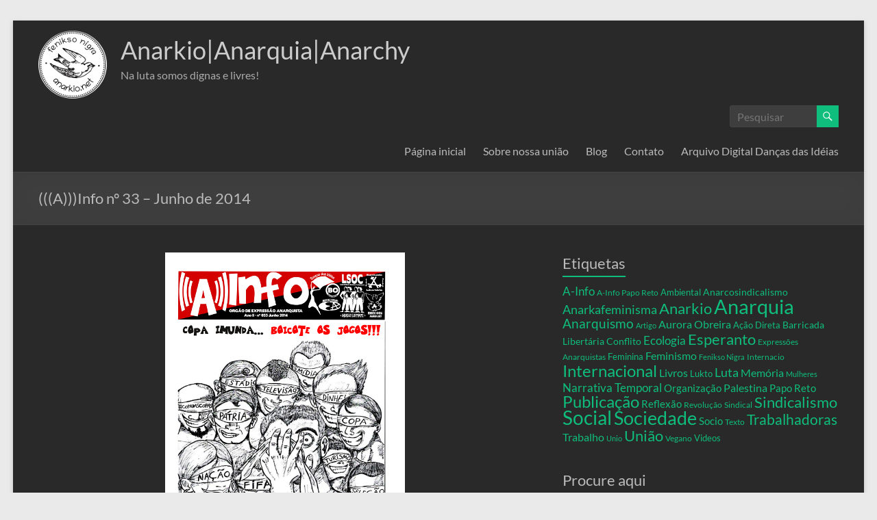

--- FILE ---
content_type: text/html; charset=UTF-8
request_url: https://anarkio.net/index.php/ainfo-no-33-junho-de-2014/
body_size: 16002
content:
<!DOCTYPE html>
<!--[if IE 7]>
<html class="ie ie7" lang="pt-BR">
<![endif]-->
<!--[if IE 8]>
<html class="ie ie8" lang="pt-BR">
<![endif]-->
<!--[if !(IE 7) & !(IE 8)]><!-->
<html lang="pt-BR">
<!--<![endif]-->
<head>
	<meta charset="UTF-8" />
	<meta name="viewport" content="width=device-width, initial-scale=1">
	<link rel="profile" href="https://gmpg.org/xfn/11" />
	<title>(((A)))Info nº 33 – Junho de 2014 &#8211; Anarkio|Anarquia|Anarchy</title>
<meta name='robots' content='max-image-preview:large' />
<link rel='dns-prefetch' href='//ws.sharethis.com' />
<link rel="alternate" type="application/rss+xml" title="Feed para Anarkio|Anarquia|Anarchy &raquo;" href="https://anarkio.net/index.php/feed/" />
<link rel="alternate" type="application/rss+xml" title="Feed de comentários para Anarkio|Anarquia|Anarchy &raquo;" href="https://anarkio.net/index.php/comments/feed/" />
<link rel="alternate" title="oEmbed (JSON)" type="application/json+oembed" href="https://anarkio.net/index.php/wp-json/oembed/1.0/embed?url=https%3A%2F%2Fanarkio.net%2Findex.php%2Fainfo-no-33-junho-de-2014%2F" />
<link rel="alternate" title="oEmbed (XML)" type="text/xml+oembed" href="https://anarkio.net/index.php/wp-json/oembed/1.0/embed?url=https%3A%2F%2Fanarkio.net%2Findex.php%2Fainfo-no-33-junho-de-2014%2F&#038;format=xml" />
<style id='wp-img-auto-sizes-contain-inline-css' type='text/css'>
img:is([sizes=auto i],[sizes^="auto," i]){contain-intrinsic-size:3000px 1500px}
/*# sourceURL=wp-img-auto-sizes-contain-inline-css */
</style>
<style id='wp-emoji-styles-inline-css' type='text/css'>

	img.wp-smiley, img.emoji {
		display: inline !important;
		border: none !important;
		box-shadow: none !important;
		height: 1em !important;
		width: 1em !important;
		margin: 0 0.07em !important;
		vertical-align: -0.1em !important;
		background: none !important;
		padding: 0 !important;
	}
/*# sourceURL=wp-emoji-styles-inline-css */
</style>
<style id='wp-block-library-inline-css' type='text/css'>
:root{--wp-block-synced-color:#7a00df;--wp-block-synced-color--rgb:122,0,223;--wp-bound-block-color:var(--wp-block-synced-color);--wp-editor-canvas-background:#ddd;--wp-admin-theme-color:#007cba;--wp-admin-theme-color--rgb:0,124,186;--wp-admin-theme-color-darker-10:#006ba1;--wp-admin-theme-color-darker-10--rgb:0,107,160.5;--wp-admin-theme-color-darker-20:#005a87;--wp-admin-theme-color-darker-20--rgb:0,90,135;--wp-admin-border-width-focus:2px}@media (min-resolution:192dpi){:root{--wp-admin-border-width-focus:1.5px}}.wp-element-button{cursor:pointer}:root .has-very-light-gray-background-color{background-color:#eee}:root .has-very-dark-gray-background-color{background-color:#313131}:root .has-very-light-gray-color{color:#eee}:root .has-very-dark-gray-color{color:#313131}:root .has-vivid-green-cyan-to-vivid-cyan-blue-gradient-background{background:linear-gradient(135deg,#00d084,#0693e3)}:root .has-purple-crush-gradient-background{background:linear-gradient(135deg,#34e2e4,#4721fb 50%,#ab1dfe)}:root .has-hazy-dawn-gradient-background{background:linear-gradient(135deg,#faaca8,#dad0ec)}:root .has-subdued-olive-gradient-background{background:linear-gradient(135deg,#fafae1,#67a671)}:root .has-atomic-cream-gradient-background{background:linear-gradient(135deg,#fdd79a,#004a59)}:root .has-nightshade-gradient-background{background:linear-gradient(135deg,#330968,#31cdcf)}:root .has-midnight-gradient-background{background:linear-gradient(135deg,#020381,#2874fc)}:root{--wp--preset--font-size--normal:16px;--wp--preset--font-size--huge:42px}.has-regular-font-size{font-size:1em}.has-larger-font-size{font-size:2.625em}.has-normal-font-size{font-size:var(--wp--preset--font-size--normal)}.has-huge-font-size{font-size:var(--wp--preset--font-size--huge)}.has-text-align-center{text-align:center}.has-text-align-left{text-align:left}.has-text-align-right{text-align:right}.has-fit-text{white-space:nowrap!important}#end-resizable-editor-section{display:none}.aligncenter{clear:both}.items-justified-left{justify-content:flex-start}.items-justified-center{justify-content:center}.items-justified-right{justify-content:flex-end}.items-justified-space-between{justify-content:space-between}.screen-reader-text{border:0;clip-path:inset(50%);height:1px;margin:-1px;overflow:hidden;padding:0;position:absolute;width:1px;word-wrap:normal!important}.screen-reader-text:focus{background-color:#ddd;clip-path:none;color:#444;display:block;font-size:1em;height:auto;left:5px;line-height:normal;padding:15px 23px 14px;text-decoration:none;top:5px;width:auto;z-index:100000}html :where(.has-border-color){border-style:solid}html :where([style*=border-top-color]){border-top-style:solid}html :where([style*=border-right-color]){border-right-style:solid}html :where([style*=border-bottom-color]){border-bottom-style:solid}html :where([style*=border-left-color]){border-left-style:solid}html :where([style*=border-width]){border-style:solid}html :where([style*=border-top-width]){border-top-style:solid}html :where([style*=border-right-width]){border-right-style:solid}html :where([style*=border-bottom-width]){border-bottom-style:solid}html :where([style*=border-left-width]){border-left-style:solid}html :where(img[class*=wp-image-]){height:auto;max-width:100%}:where(figure){margin:0 0 1em}html :where(.is-position-sticky){--wp-admin--admin-bar--position-offset:var(--wp-admin--admin-bar--height,0px)}@media screen and (max-width:600px){html :where(.is-position-sticky){--wp-admin--admin-bar--position-offset:0px}}

/*# sourceURL=wp-block-library-inline-css */
</style><style id='wp-block-image-inline-css' type='text/css'>
.wp-block-image>a,.wp-block-image>figure>a{display:inline-block}.wp-block-image img{box-sizing:border-box;height:auto;max-width:100%;vertical-align:bottom}@media not (prefers-reduced-motion){.wp-block-image img.hide{visibility:hidden}.wp-block-image img.show{animation:show-content-image .4s}}.wp-block-image[style*=border-radius] img,.wp-block-image[style*=border-radius]>a{border-radius:inherit}.wp-block-image.has-custom-border img{box-sizing:border-box}.wp-block-image.aligncenter{text-align:center}.wp-block-image.alignfull>a,.wp-block-image.alignwide>a{width:100%}.wp-block-image.alignfull img,.wp-block-image.alignwide img{height:auto;width:100%}.wp-block-image .aligncenter,.wp-block-image .alignleft,.wp-block-image .alignright,.wp-block-image.aligncenter,.wp-block-image.alignleft,.wp-block-image.alignright{display:table}.wp-block-image .aligncenter>figcaption,.wp-block-image .alignleft>figcaption,.wp-block-image .alignright>figcaption,.wp-block-image.aligncenter>figcaption,.wp-block-image.alignleft>figcaption,.wp-block-image.alignright>figcaption{caption-side:bottom;display:table-caption}.wp-block-image .alignleft{float:left;margin:.5em 1em .5em 0}.wp-block-image .alignright{float:right;margin:.5em 0 .5em 1em}.wp-block-image .aligncenter{margin-left:auto;margin-right:auto}.wp-block-image :where(figcaption){margin-bottom:1em;margin-top:.5em}.wp-block-image.is-style-circle-mask img{border-radius:9999px}@supports ((-webkit-mask-image:none) or (mask-image:none)) or (-webkit-mask-image:none){.wp-block-image.is-style-circle-mask img{border-radius:0;-webkit-mask-image:url('data:image/svg+xml;utf8,<svg viewBox="0 0 100 100" xmlns="http://www.w3.org/2000/svg"><circle cx="50" cy="50" r="50"/></svg>');mask-image:url('data:image/svg+xml;utf8,<svg viewBox="0 0 100 100" xmlns="http://www.w3.org/2000/svg"><circle cx="50" cy="50" r="50"/></svg>');mask-mode:alpha;-webkit-mask-position:center;mask-position:center;-webkit-mask-repeat:no-repeat;mask-repeat:no-repeat;-webkit-mask-size:contain;mask-size:contain}}:root :where(.wp-block-image.is-style-rounded img,.wp-block-image .is-style-rounded img){border-radius:9999px}.wp-block-image figure{margin:0}.wp-lightbox-container{display:flex;flex-direction:column;position:relative}.wp-lightbox-container img{cursor:zoom-in}.wp-lightbox-container img:hover+button{opacity:1}.wp-lightbox-container button{align-items:center;backdrop-filter:blur(16px) saturate(180%);background-color:#5a5a5a40;border:none;border-radius:4px;cursor:zoom-in;display:flex;height:20px;justify-content:center;opacity:0;padding:0;position:absolute;right:16px;text-align:center;top:16px;width:20px;z-index:100}@media not (prefers-reduced-motion){.wp-lightbox-container button{transition:opacity .2s ease}}.wp-lightbox-container button:focus-visible{outline:3px auto #5a5a5a40;outline:3px auto -webkit-focus-ring-color;outline-offset:3px}.wp-lightbox-container button:hover{cursor:pointer;opacity:1}.wp-lightbox-container button:focus{opacity:1}.wp-lightbox-container button:focus,.wp-lightbox-container button:hover,.wp-lightbox-container button:not(:hover):not(:active):not(.has-background){background-color:#5a5a5a40;border:none}.wp-lightbox-overlay{box-sizing:border-box;cursor:zoom-out;height:100vh;left:0;overflow:hidden;position:fixed;top:0;visibility:hidden;width:100%;z-index:100000}.wp-lightbox-overlay .close-button{align-items:center;cursor:pointer;display:flex;justify-content:center;min-height:40px;min-width:40px;padding:0;position:absolute;right:calc(env(safe-area-inset-right) + 16px);top:calc(env(safe-area-inset-top) + 16px);z-index:5000000}.wp-lightbox-overlay .close-button:focus,.wp-lightbox-overlay .close-button:hover,.wp-lightbox-overlay .close-button:not(:hover):not(:active):not(.has-background){background:none;border:none}.wp-lightbox-overlay .lightbox-image-container{height:var(--wp--lightbox-container-height);left:50%;overflow:hidden;position:absolute;top:50%;transform:translate(-50%,-50%);transform-origin:top left;width:var(--wp--lightbox-container-width);z-index:9999999999}.wp-lightbox-overlay .wp-block-image{align-items:center;box-sizing:border-box;display:flex;height:100%;justify-content:center;margin:0;position:relative;transform-origin:0 0;width:100%;z-index:3000000}.wp-lightbox-overlay .wp-block-image img{height:var(--wp--lightbox-image-height);min-height:var(--wp--lightbox-image-height);min-width:var(--wp--lightbox-image-width);width:var(--wp--lightbox-image-width)}.wp-lightbox-overlay .wp-block-image figcaption{display:none}.wp-lightbox-overlay button{background:none;border:none}.wp-lightbox-overlay .scrim{background-color:#fff;height:100%;opacity:.9;position:absolute;width:100%;z-index:2000000}.wp-lightbox-overlay.active{visibility:visible}@media not (prefers-reduced-motion){.wp-lightbox-overlay.active{animation:turn-on-visibility .25s both}.wp-lightbox-overlay.active img{animation:turn-on-visibility .35s both}.wp-lightbox-overlay.show-closing-animation:not(.active){animation:turn-off-visibility .35s both}.wp-lightbox-overlay.show-closing-animation:not(.active) img{animation:turn-off-visibility .25s both}.wp-lightbox-overlay.zoom.active{animation:none;opacity:1;visibility:visible}.wp-lightbox-overlay.zoom.active .lightbox-image-container{animation:lightbox-zoom-in .4s}.wp-lightbox-overlay.zoom.active .lightbox-image-container img{animation:none}.wp-lightbox-overlay.zoom.active .scrim{animation:turn-on-visibility .4s forwards}.wp-lightbox-overlay.zoom.show-closing-animation:not(.active){animation:none}.wp-lightbox-overlay.zoom.show-closing-animation:not(.active) .lightbox-image-container{animation:lightbox-zoom-out .4s}.wp-lightbox-overlay.zoom.show-closing-animation:not(.active) .lightbox-image-container img{animation:none}.wp-lightbox-overlay.zoom.show-closing-animation:not(.active) .scrim{animation:turn-off-visibility .4s forwards}}@keyframes show-content-image{0%{visibility:hidden}99%{visibility:hidden}to{visibility:visible}}@keyframes turn-on-visibility{0%{opacity:0}to{opacity:1}}@keyframes turn-off-visibility{0%{opacity:1;visibility:visible}99%{opacity:0;visibility:visible}to{opacity:0;visibility:hidden}}@keyframes lightbox-zoom-in{0%{transform:translate(calc((-100vw + var(--wp--lightbox-scrollbar-width))/2 + var(--wp--lightbox-initial-left-position)),calc(-50vh + var(--wp--lightbox-initial-top-position))) scale(var(--wp--lightbox-scale))}to{transform:translate(-50%,-50%) scale(1)}}@keyframes lightbox-zoom-out{0%{transform:translate(-50%,-50%) scale(1);visibility:visible}99%{visibility:visible}to{transform:translate(calc((-100vw + var(--wp--lightbox-scrollbar-width))/2 + var(--wp--lightbox-initial-left-position)),calc(-50vh + var(--wp--lightbox-initial-top-position))) scale(var(--wp--lightbox-scale));visibility:hidden}}
/*# sourceURL=https://anarkio.net/wp-includes/blocks/image/style.min.css */
</style>
<style id='wp-block-image-theme-inline-css' type='text/css'>
:root :where(.wp-block-image figcaption){color:#555;font-size:13px;text-align:center}.is-dark-theme :root :where(.wp-block-image figcaption){color:#ffffffa6}.wp-block-image{margin:0 0 1em}
/*# sourceURL=https://anarkio.net/wp-includes/blocks/image/theme.min.css */
</style>
<style id='wp-block-paragraph-inline-css' type='text/css'>
.is-small-text{font-size:.875em}.is-regular-text{font-size:1em}.is-large-text{font-size:2.25em}.is-larger-text{font-size:3em}.has-drop-cap:not(:focus):first-letter{float:left;font-size:8.4em;font-style:normal;font-weight:100;line-height:.68;margin:.05em .1em 0 0;text-transform:uppercase}body.rtl .has-drop-cap:not(:focus):first-letter{float:none;margin-left:.1em}p.has-drop-cap.has-background{overflow:hidden}:root :where(p.has-background){padding:1.25em 2.375em}:where(p.has-text-color:not(.has-link-color)) a{color:inherit}p.has-text-align-left[style*="writing-mode:vertical-lr"],p.has-text-align-right[style*="writing-mode:vertical-rl"]{rotate:180deg}
/*# sourceURL=https://anarkio.net/wp-includes/blocks/paragraph/style.min.css */
</style>
<style id='global-styles-inline-css' type='text/css'>
:root{--wp--preset--aspect-ratio--square: 1;--wp--preset--aspect-ratio--4-3: 4/3;--wp--preset--aspect-ratio--3-4: 3/4;--wp--preset--aspect-ratio--3-2: 3/2;--wp--preset--aspect-ratio--2-3: 2/3;--wp--preset--aspect-ratio--16-9: 16/9;--wp--preset--aspect-ratio--9-16: 9/16;--wp--preset--color--black: #000000;--wp--preset--color--cyan-bluish-gray: #abb8c3;--wp--preset--color--white: #ffffff;--wp--preset--color--pale-pink: #f78da7;--wp--preset--color--vivid-red: #cf2e2e;--wp--preset--color--luminous-vivid-orange: #ff6900;--wp--preset--color--luminous-vivid-amber: #fcb900;--wp--preset--color--light-green-cyan: #7bdcb5;--wp--preset--color--vivid-green-cyan: #00d084;--wp--preset--color--pale-cyan-blue: #8ed1fc;--wp--preset--color--vivid-cyan-blue: #0693e3;--wp--preset--color--vivid-purple: #9b51e0;--wp--preset--gradient--vivid-cyan-blue-to-vivid-purple: linear-gradient(135deg,rgb(6,147,227) 0%,rgb(155,81,224) 100%);--wp--preset--gradient--light-green-cyan-to-vivid-green-cyan: linear-gradient(135deg,rgb(122,220,180) 0%,rgb(0,208,130) 100%);--wp--preset--gradient--luminous-vivid-amber-to-luminous-vivid-orange: linear-gradient(135deg,rgb(252,185,0) 0%,rgb(255,105,0) 100%);--wp--preset--gradient--luminous-vivid-orange-to-vivid-red: linear-gradient(135deg,rgb(255,105,0) 0%,rgb(207,46,46) 100%);--wp--preset--gradient--very-light-gray-to-cyan-bluish-gray: linear-gradient(135deg,rgb(238,238,238) 0%,rgb(169,184,195) 100%);--wp--preset--gradient--cool-to-warm-spectrum: linear-gradient(135deg,rgb(74,234,220) 0%,rgb(151,120,209) 20%,rgb(207,42,186) 40%,rgb(238,44,130) 60%,rgb(251,105,98) 80%,rgb(254,248,76) 100%);--wp--preset--gradient--blush-light-purple: linear-gradient(135deg,rgb(255,206,236) 0%,rgb(152,150,240) 100%);--wp--preset--gradient--blush-bordeaux: linear-gradient(135deg,rgb(254,205,165) 0%,rgb(254,45,45) 50%,rgb(107,0,62) 100%);--wp--preset--gradient--luminous-dusk: linear-gradient(135deg,rgb(255,203,112) 0%,rgb(199,81,192) 50%,rgb(65,88,208) 100%);--wp--preset--gradient--pale-ocean: linear-gradient(135deg,rgb(255,245,203) 0%,rgb(182,227,212) 50%,rgb(51,167,181) 100%);--wp--preset--gradient--electric-grass: linear-gradient(135deg,rgb(202,248,128) 0%,rgb(113,206,126) 100%);--wp--preset--gradient--midnight: linear-gradient(135deg,rgb(2,3,129) 0%,rgb(40,116,252) 100%);--wp--preset--font-size--small: 13px;--wp--preset--font-size--medium: 20px;--wp--preset--font-size--large: 36px;--wp--preset--font-size--x-large: 42px;--wp--preset--spacing--20: 0.44rem;--wp--preset--spacing--30: 0.67rem;--wp--preset--spacing--40: 1rem;--wp--preset--spacing--50: 1.5rem;--wp--preset--spacing--60: 2.25rem;--wp--preset--spacing--70: 3.38rem;--wp--preset--spacing--80: 5.06rem;--wp--preset--shadow--natural: 6px 6px 9px rgba(0, 0, 0, 0.2);--wp--preset--shadow--deep: 12px 12px 50px rgba(0, 0, 0, 0.4);--wp--preset--shadow--sharp: 6px 6px 0px rgba(0, 0, 0, 0.2);--wp--preset--shadow--outlined: 6px 6px 0px -3px rgb(255, 255, 255), 6px 6px rgb(0, 0, 0);--wp--preset--shadow--crisp: 6px 6px 0px rgb(0, 0, 0);}:root { --wp--style--global--content-size: 760px;--wp--style--global--wide-size: 1160px; }:where(body) { margin: 0; }.wp-site-blocks > .alignleft { float: left; margin-right: 2em; }.wp-site-blocks > .alignright { float: right; margin-left: 2em; }.wp-site-blocks > .aligncenter { justify-content: center; margin-left: auto; margin-right: auto; }:where(.wp-site-blocks) > * { margin-block-start: 24px; margin-block-end: 0; }:where(.wp-site-blocks) > :first-child { margin-block-start: 0; }:where(.wp-site-blocks) > :last-child { margin-block-end: 0; }:root { --wp--style--block-gap: 24px; }:root :where(.is-layout-flow) > :first-child{margin-block-start: 0;}:root :where(.is-layout-flow) > :last-child{margin-block-end: 0;}:root :where(.is-layout-flow) > *{margin-block-start: 24px;margin-block-end: 0;}:root :where(.is-layout-constrained) > :first-child{margin-block-start: 0;}:root :where(.is-layout-constrained) > :last-child{margin-block-end: 0;}:root :where(.is-layout-constrained) > *{margin-block-start: 24px;margin-block-end: 0;}:root :where(.is-layout-flex){gap: 24px;}:root :where(.is-layout-grid){gap: 24px;}.is-layout-flow > .alignleft{float: left;margin-inline-start: 0;margin-inline-end: 2em;}.is-layout-flow > .alignright{float: right;margin-inline-start: 2em;margin-inline-end: 0;}.is-layout-flow > .aligncenter{margin-left: auto !important;margin-right: auto !important;}.is-layout-constrained > .alignleft{float: left;margin-inline-start: 0;margin-inline-end: 2em;}.is-layout-constrained > .alignright{float: right;margin-inline-start: 2em;margin-inline-end: 0;}.is-layout-constrained > .aligncenter{margin-left: auto !important;margin-right: auto !important;}.is-layout-constrained > :where(:not(.alignleft):not(.alignright):not(.alignfull)){max-width: var(--wp--style--global--content-size);margin-left: auto !important;margin-right: auto !important;}.is-layout-constrained > .alignwide{max-width: var(--wp--style--global--wide-size);}body .is-layout-flex{display: flex;}.is-layout-flex{flex-wrap: wrap;align-items: center;}.is-layout-flex > :is(*, div){margin: 0;}body .is-layout-grid{display: grid;}.is-layout-grid > :is(*, div){margin: 0;}body{padding-top: 0px;padding-right: 0px;padding-bottom: 0px;padding-left: 0px;}a:where(:not(.wp-element-button)){text-decoration: underline;}:root :where(.wp-element-button, .wp-block-button__link){background-color: #32373c;border-width: 0;color: #fff;font-family: inherit;font-size: inherit;font-style: inherit;font-weight: inherit;letter-spacing: inherit;line-height: inherit;padding-top: calc(0.667em + 2px);padding-right: calc(1.333em + 2px);padding-bottom: calc(0.667em + 2px);padding-left: calc(1.333em + 2px);text-decoration: none;text-transform: inherit;}.has-black-color{color: var(--wp--preset--color--black) !important;}.has-cyan-bluish-gray-color{color: var(--wp--preset--color--cyan-bluish-gray) !important;}.has-white-color{color: var(--wp--preset--color--white) !important;}.has-pale-pink-color{color: var(--wp--preset--color--pale-pink) !important;}.has-vivid-red-color{color: var(--wp--preset--color--vivid-red) !important;}.has-luminous-vivid-orange-color{color: var(--wp--preset--color--luminous-vivid-orange) !important;}.has-luminous-vivid-amber-color{color: var(--wp--preset--color--luminous-vivid-amber) !important;}.has-light-green-cyan-color{color: var(--wp--preset--color--light-green-cyan) !important;}.has-vivid-green-cyan-color{color: var(--wp--preset--color--vivid-green-cyan) !important;}.has-pale-cyan-blue-color{color: var(--wp--preset--color--pale-cyan-blue) !important;}.has-vivid-cyan-blue-color{color: var(--wp--preset--color--vivid-cyan-blue) !important;}.has-vivid-purple-color{color: var(--wp--preset--color--vivid-purple) !important;}.has-black-background-color{background-color: var(--wp--preset--color--black) !important;}.has-cyan-bluish-gray-background-color{background-color: var(--wp--preset--color--cyan-bluish-gray) !important;}.has-white-background-color{background-color: var(--wp--preset--color--white) !important;}.has-pale-pink-background-color{background-color: var(--wp--preset--color--pale-pink) !important;}.has-vivid-red-background-color{background-color: var(--wp--preset--color--vivid-red) !important;}.has-luminous-vivid-orange-background-color{background-color: var(--wp--preset--color--luminous-vivid-orange) !important;}.has-luminous-vivid-amber-background-color{background-color: var(--wp--preset--color--luminous-vivid-amber) !important;}.has-light-green-cyan-background-color{background-color: var(--wp--preset--color--light-green-cyan) !important;}.has-vivid-green-cyan-background-color{background-color: var(--wp--preset--color--vivid-green-cyan) !important;}.has-pale-cyan-blue-background-color{background-color: var(--wp--preset--color--pale-cyan-blue) !important;}.has-vivid-cyan-blue-background-color{background-color: var(--wp--preset--color--vivid-cyan-blue) !important;}.has-vivid-purple-background-color{background-color: var(--wp--preset--color--vivid-purple) !important;}.has-black-border-color{border-color: var(--wp--preset--color--black) !important;}.has-cyan-bluish-gray-border-color{border-color: var(--wp--preset--color--cyan-bluish-gray) !important;}.has-white-border-color{border-color: var(--wp--preset--color--white) !important;}.has-pale-pink-border-color{border-color: var(--wp--preset--color--pale-pink) !important;}.has-vivid-red-border-color{border-color: var(--wp--preset--color--vivid-red) !important;}.has-luminous-vivid-orange-border-color{border-color: var(--wp--preset--color--luminous-vivid-orange) !important;}.has-luminous-vivid-amber-border-color{border-color: var(--wp--preset--color--luminous-vivid-amber) !important;}.has-light-green-cyan-border-color{border-color: var(--wp--preset--color--light-green-cyan) !important;}.has-vivid-green-cyan-border-color{border-color: var(--wp--preset--color--vivid-green-cyan) !important;}.has-pale-cyan-blue-border-color{border-color: var(--wp--preset--color--pale-cyan-blue) !important;}.has-vivid-cyan-blue-border-color{border-color: var(--wp--preset--color--vivid-cyan-blue) !important;}.has-vivid-purple-border-color{border-color: var(--wp--preset--color--vivid-purple) !important;}.has-vivid-cyan-blue-to-vivid-purple-gradient-background{background: var(--wp--preset--gradient--vivid-cyan-blue-to-vivid-purple) !important;}.has-light-green-cyan-to-vivid-green-cyan-gradient-background{background: var(--wp--preset--gradient--light-green-cyan-to-vivid-green-cyan) !important;}.has-luminous-vivid-amber-to-luminous-vivid-orange-gradient-background{background: var(--wp--preset--gradient--luminous-vivid-amber-to-luminous-vivid-orange) !important;}.has-luminous-vivid-orange-to-vivid-red-gradient-background{background: var(--wp--preset--gradient--luminous-vivid-orange-to-vivid-red) !important;}.has-very-light-gray-to-cyan-bluish-gray-gradient-background{background: var(--wp--preset--gradient--very-light-gray-to-cyan-bluish-gray) !important;}.has-cool-to-warm-spectrum-gradient-background{background: var(--wp--preset--gradient--cool-to-warm-spectrum) !important;}.has-blush-light-purple-gradient-background{background: var(--wp--preset--gradient--blush-light-purple) !important;}.has-blush-bordeaux-gradient-background{background: var(--wp--preset--gradient--blush-bordeaux) !important;}.has-luminous-dusk-gradient-background{background: var(--wp--preset--gradient--luminous-dusk) !important;}.has-pale-ocean-gradient-background{background: var(--wp--preset--gradient--pale-ocean) !important;}.has-electric-grass-gradient-background{background: var(--wp--preset--gradient--electric-grass) !important;}.has-midnight-gradient-background{background: var(--wp--preset--gradient--midnight) !important;}.has-small-font-size{font-size: var(--wp--preset--font-size--small) !important;}.has-medium-font-size{font-size: var(--wp--preset--font-size--medium) !important;}.has-large-font-size{font-size: var(--wp--preset--font-size--large) !important;}.has-x-large-font-size{font-size: var(--wp--preset--font-size--x-large) !important;}
/*# sourceURL=global-styles-inline-css */
</style>

<link rel='stylesheet' id='dashicons-css' href='https://anarkio.net/wp-includes/css/dashicons.min.css?ver=6.9' type='text/css' media='all' />
<link rel='stylesheet' id='everest-forms-general-css' href='https://anarkio.net/wp-content/plugins/everest-forms/assets/css/everest-forms.css?ver=3.4.1' type='text/css' media='all' />
<link rel='stylesheet' id='jquery-intl-tel-input-css' href='https://anarkio.net/wp-content/plugins/everest-forms/assets/css/intlTelInput.css?ver=3.4.1' type='text/css' media='all' />
<link rel='stylesheet' id='font-awesome-4-css' href='https://anarkio.net/wp-content/themes/spacious/font-awesome/library/font-awesome/css/v4-shims.min.css?ver=4.7.0' type='text/css' media='all' />
<link rel='stylesheet' id='font-awesome-all-css' href='https://anarkio.net/wp-content/themes/spacious/font-awesome/library/font-awesome/css/all.min.css?ver=6.7.2' type='text/css' media='all' />
<link rel='stylesheet' id='font-awesome-solid-css' href='https://anarkio.net/wp-content/themes/spacious/font-awesome/library/font-awesome/css/solid.min.css?ver=6.7.2' type='text/css' media='all' />
<link rel='stylesheet' id='font-awesome-regular-css' href='https://anarkio.net/wp-content/themes/spacious/font-awesome/library/font-awesome/css/regular.min.css?ver=6.7.2' type='text/css' media='all' />
<link rel='stylesheet' id='font-awesome-brands-css' href='https://anarkio.net/wp-content/themes/spacious/font-awesome/library/font-awesome/css/brands.min.css?ver=6.7.2' type='text/css' media='all' />
<link rel='stylesheet' id='spacious_style-css' href='https://anarkio.net/wp-content/themes/spacious/style.css?ver=6.9' type='text/css' media='all' />
<link rel='stylesheet' id='spacious_dark_style-css' href='https://anarkio.net/wp-content/themes/spacious/css/dark.css?ver=6.9' type='text/css' media='all' />
<link rel='stylesheet' id='spacious-genericons-css' href='https://anarkio.net/wp-content/themes/spacious/genericons/genericons.css?ver=3.3.1' type='text/css' media='all' />
<link rel='stylesheet' id='spacious-font-awesome-css' href='https://anarkio.net/wp-content/themes/spacious/font-awesome/css/font-awesome.min.css?ver=4.7.1' type='text/css' media='all' />
<script id='st_insights_js' type="text/javascript" src="https://ws.sharethis.com/button/st_insights.js?publisher=4d48b7c5-0ae3-43d4-bfbe-3ff8c17a8ae6&amp;product=simpleshare&amp;ver=8.5.3" id="ssba-sharethis-js"></script>
<script type="text/javascript" src="https://anarkio.net/wp-includes/js/jquery/jquery.min.js?ver=3.7.1" id="jquery-core-js"></script>
<script type="text/javascript" src="https://anarkio.net/wp-includes/js/jquery/jquery-migrate.min.js?ver=3.4.1" id="jquery-migrate-js"></script>
<script type="text/javascript" src="https://anarkio.net/wp-content/themes/spacious/js/spacious-custom.js?ver=6.9" id="spacious-custom-js"></script>
<link rel="https://api.w.org/" href="https://anarkio.net/index.php/wp-json/" /><link rel="alternate" title="JSON" type="application/json" href="https://anarkio.net/index.php/wp-json/wp/v2/posts/1454" /><link rel="EditURI" type="application/rsd+xml" title="RSD" href="https://anarkio.net/xmlrpc.php?rsd" />
<meta name="generator" content="WordPress 6.9" />
<meta name="generator" content="Everest Forms 3.4.1" />
<link rel="canonical" href="https://anarkio.net/index.php/ainfo-no-33-junho-de-2014/" />
<link rel='shortlink' href='https://anarkio.net/?p=1454' />

			<!-- Global site tag (gtag.js) - Google Analytics -->
			<script async src="https://www.googletagmanager.com/gtag/js?id=UA-159003063-1"></script>
			<script>
				window.dataLayer = window.dataLayer || [];
				function gtag(){dataLayer.push(arguments);}
				gtag('js', new Date());
				gtag( 'config', 'UA-159003063-1' );
			</script>

			<style type="text/css">.recentcomments a{display:inline !important;padding:0 !important;margin:0 !important;}</style><link rel="icon" href="https://anarkio.net/wp-content/uploads/2020/02/cropped-a_nabola4-e1582641960891-32x32.png" sizes="32x32" />
<link rel="icon" href="https://anarkio.net/wp-content/uploads/2020/02/cropped-a_nabola4-e1582641960891-192x192.png" sizes="192x192" />
<link rel="apple-touch-icon" href="https://anarkio.net/wp-content/uploads/2020/02/cropped-a_nabola4-e1582641960891-180x180.png" />
<meta name="msapplication-TileImage" content="https://anarkio.net/wp-content/uploads/2020/02/cropped-a_nabola4-e1582641960891-270x270.png" />
<link rel='stylesheet' id='simple-share-buttons-adder-ssba-css' href='https://anarkio.net/wp-content/plugins/simple-share-buttons-adder/css/ssba.css?ver=1762803210' type='text/css' media='all' />
<style id='simple-share-buttons-adder-ssba-inline-css' type='text/css'>
	.ssba {
									
									
									
									
								}
								.ssba img
								{
									width: 30px !important;
									padding: 6px;
									border:  0;
									box-shadow: none !important;
									display: inline !important;
									vertical-align: middle;
									box-sizing: unset;
								}

								.ssba-classic-2 .ssbp-text {
									display: none!important;
								}

								.ssba .fb-save
								{
								padding: 6px;
								line-height: 25px; }
								.ssba, .ssba a
								{
									text-decoration:none;
									background: none;
									
									font-size: 12px;
									
									font-weight: normal;
								}
								 .ssba_sharecount:after, .ssba_sharecount:before {
									right: 100%;
									border: solid transparent;
									content: " ";
									height: 0;
									width: 0;
									position: absolute;
									pointer-events: none;
								}
								.ssba_sharecount:after {
									border-color: rgba(224, 221, 221, 0);
									border-right-color: #f5f5f5;
									border-width: 5px;
									top: 50%;
									margin-top: -5px;
								}
								.ssba_sharecount:before {
									border-color: rgba(85, 94, 88, 0);
									border-right-color: #e0dddd;
									border-width: 6px;
									top: 50%;
									margin-top: -6px;
								}
								.ssba_sharecount {
									font: 11px Arial, Helvetica, sans-serif;

									padding: 5px;
									-khtml-border-radius: 6px;
									-o-border-radius: 6px;
									-webkit-border-radius: 6px;
									-moz-border-radius: 6px;
									border-radius: 6px;
									position: relative;
									border: 1px solid #e0dddd;color: #555e58;
										background: #ffffff;
									}
									.ssba_sharecount:after {
										border-right-color: #ffffff;
									}

			   #ssba-bar-2 .ssbp-bar-list {
					max-width: 48px !important;;
			   }
			   #ssba-bar-2 .ssbp-bar-list li a {height: 48px !important; width: 48px !important; 
				}
				#ssba-bar-2 .ssbp-bar-list li a:hover {
				}

				#ssba-bar-2 .ssbp-bar-list li a svg,
				 #ssba-bar-2 .ssbp-bar-list li a svg path, .ssbp-bar-list li a.ssbp-surfingbird span:not(.color-icon) svg polygon {line-height: 48px !important;; font-size: 18px;}
				#ssba-bar-2 .ssbp-bar-list li a:hover svg,
				 #ssba-bar-2 .ssbp-bar-list li a:hover svg path, .ssbp-bar-list li a.ssbp-surfingbird span:not(.color-icon) svg polygon {}
				#ssba-bar-2 .ssbp-bar-list li {
				margin: 0px 0!important;
				}@media only screen and ( max-width: 750px ) {
				#ssba-bar-2 {
				display: none;
				}
			}
/*# sourceURL=simple-share-buttons-adder-ssba-inline-css */
</style>
</head>

<body data-rsssl=1 class="wp-singular post-template-default single single-post postid-1454 single-format-standard wp-custom-logo wp-embed-responsive wp-theme-spacious everest-forms-no-js  narrow-1218">


<div id="page" class="hfeed site">
	<a class="skip-link screen-reader-text" href="#main">Pular para o conteúdo</a>

	
	
	<header id="masthead" class="site-header clearfix spacious-header-display-one">

		
		
		<div id="header-text-nav-container" class="">

			<div class="inner-wrap" id="spacious-header-display-one">

				<div id="header-text-nav-wrap" class="clearfix">
					<div id="header-left-section">
													<div id="header-logo-image">

								<a href="https://anarkio.net/" class="custom-logo-link" rel="home"><img width="100" height="99" src="https://anarkio.net/wp-content/uploads/2020/01/logositeanarkio2019c.png" class="custom-logo" alt="Anarkio|Anarquia|Anarchy" decoding="async" /></a>
							</div><!-- #header-logo-image -->

							
						<div id="header-text" class="">
															<h3 id="site-title">
									<a href="https://anarkio.net/"
									   title="Anarkio|Anarquia|Anarchy"
									   rel="home">Anarkio|Anarquia|Anarchy</a>
								</h3>
														<p id="site-description">Na luta somos dignas e livres!</p>
							<!-- #site-description -->
						</div><!-- #header-text -->

					</div><!-- #header-left-section -->
					<div id="header-right-section">
													<div id="header-right-sidebar" class="clearfix">
								<aside id="search-3" class="widget widget_search"><form action="https://anarkio.net/" class="search-form searchform clearfix" method="get">
	<div class="search-wrap">
		<input type="text" placeholder="Pesquisar" class="s field" name="s">
		<button class="search-icon" type="submit"></button>
	</div>
</form><!-- .searchform --></aside>							</div>
							
													<div class="header-action">
															</div>
						
						
		<nav id="site-navigation" class="main-navigation clearfix   " role="navigation">
			<p class="menu-toggle">
				<span class="screen-reader-text">Menu</span>
			</p>
			<div class="menu-primary-container"><ul id="menu-menu-principal" class="menu"><li id="menu-item-22" class="menu-item menu-item-type-custom menu-item-object-custom menu-item-home menu-item-22"><a href="https://anarkio.net/">Página inicial</a></li>
<li id="menu-item-23" class="menu-item menu-item-type-post_type menu-item-object-page menu-item-23"><a href="https://anarkio.net/index.php/sobre/">Sobre nossa união</a></li>
<li id="menu-item-24" class="menu-item menu-item-type-post_type menu-item-object-page current_page_parent menu-item-24"><a href="https://anarkio.net/index.php/blog/">Blog</a></li>
<li id="menu-item-25" class="menu-item menu-item-type-post_type menu-item-object-page menu-item-25"><a href="https://anarkio.net/index.php/contato/">Contato</a></li>
<li id="menu-item-2606" class="menu-item menu-item-type-post_type menu-item-object-page menu-item-2606"><a href="https://anarkio.net/index.php/arquivo-digital-dancas-das-ideias/">Arquivo Digital Danças das Idéias</a></li>
</ul></div>		</nav>

		
					</div><!-- #header-right-section -->

				</div><!-- #header-text-nav-wrap -->
			</div><!-- .inner-wrap -->
					</div><!-- #header-text-nav-container -->

		
						<div class="header-post-title-container clearfix">
					<div class="inner-wrap">
						<div class="post-title-wrapper">
																								<h1 class="header-post-title-class">(((A)))Info nº 33 – Junho de 2014</h1>
																						</div>
											</div>
				</div>
					</header>
			<div id="main" class="clearfix">
		<div class="inner-wrap">

	
	<div id="primary">
		<div id="content" class="clearfix">
			
				
<article id="post-1454" class="post-1454 post type-post status-publish format-standard has-post-thumbnail hentry category-a-info category-anarquia category-expressoes-anarquistas tag-a-info tag-publicacao">
		<div class="entry-content clearfix">
		
<div class="wp-block-image"><figure class="aligncenter size-large"><a href="https://anarkio.net/wp-content/uploads/2020/06/ainfo33.pdf"><img fetchpriority="high" decoding="async" width="350" height="500" src="https://anarkio.net/wp-content/uploads/2020/06/ainfo33.png" alt="" class="wp-image-1435" srcset="https://anarkio.net/wp-content/uploads/2020/06/ainfo33.png 350w, https://anarkio.net/wp-content/uploads/2020/06/ainfo33-210x300.png 210w" sizes="(max-width: 350px) 100vw, 350px" /></a></figure></div>



<p>Segue a 33ª edição da publicação A-Info, de livre divulgação! Clique na imagem para abrir o PDF, boa leitura!</p>
<div class="extra-hatom-entry-title"><span class="entry-title">(((A)))Info nº 33 – Junho de 2014</span></div><!-- Simple Share Buttons Adder (8.5.3) simplesharebuttons.com --><div class="ssba-classic-2 ssba ssbp-wrap alignleft ssbp--theme-1"><div style="text-align:left"><span class="ssba-share-text">Share this...</span><br/><a data-site="facebook" class="ssba_facebook_share ssba_share_link" href="https://www.facebook.com/sharer.php?t=(((A)))Info nº 33 – Junho de 2014&u=https://anarkio.net/index.php/ainfo-no-33-junho-de-2014/"  target=_blank  style="color:; background-color: ; height: 48px; width: 48px; " ><img decoding="async" src="https://anarkio.net/wp-content/plugins/simple-share-buttons-adder/buttons/retro/facebook.png" style="width: 30px;" title="facebook" class="ssba ssba-img" alt="Share on facebook" /><div title="Facebook" class="ssbp-text">Facebook</div><span class=" ssba_sharecount">0</span></a><a data-site="twitter" class="ssba_twitter_share ssba_share_link" href="https://twitter.com/intent/tweet?text=(((A)))Info nº 33 – Junho de 2014&url=https://anarkio.net/index.php/ainfo-no-33-junho-de-2014/&via="  target=_blank  style="color:; background-color: ; height: 48px; width: 48px; " ><img decoding="async" src="https://anarkio.net/wp-content/plugins/simple-share-buttons-adder/buttons/retro/twitter.png" style="width: 30px;" title="twitter" class="ssba ssba-img" alt="Share on twitter" /><div title="Twitter" class="ssbp-text">Twitter</div><span class=" ssba_sharecount"></span></a><a data-site="email" class="ssba_email_share ssba_share_link" href="/cdn-cgi/l/email-protection#[base64]" target=_blank style="color:; background-color: ; height: 48px; width: 48px; "><img decoding="async" src="https://anarkio.net/wp-content/plugins/simple-share-buttons-adder/buttons/retro/email.png" style="width: 30px;" title="email" class="ssba ssba-img" alt="Share on email" /><div title="Email" class="ssbp-text">Email</div><span class=" ssba_sharecount"></span></a><a data-site="pinterest" class="ssba_pinterest_share ssba_share_link" href="https://pinterest.com/pin/create/button/?description=(((A)))Info nº 33 – Junho de 2014&media=&url=https://anarkio.net/index.php/ainfo-no-33-junho-de-2014/"  target=_blank  style="color:; background-color: ; height: 48px; width: 48px; " ><img decoding="async" src="https://anarkio.net/wp-content/plugins/simple-share-buttons-adder/buttons/retro/pinterest.png" style="width: 30px;" title="pinterest" class="ssba ssba-img" alt="Share on pinterest" /><div title="Pinterest" class="ssbp-text">Pinterest</div><span class=" ssba_sharecount">0</span></a><a data-site="whatsapp" class="ssba_whatsapp_share ssba_share_link" href="https://web.whatsapp.com/send?text=https://anarkio.net/index.php/ainfo-no-33-junho-de-2014/"  target=_blank  style="color:; background-color: ; height: 48px; width: 48px; " ><img decoding="async" src="https://anarkio.net/wp-content/plugins/simple-share-buttons-adder/buttons/retro/whatsapp.png" style="width: 30px;" title="whatsapp" class="ssba ssba-img" alt="Share on whatsapp" /><div title="Whatsapp" class="ssbp-text">Whatsapp</div><span class=" ssba_sharecount"></span></a></div></div>			<div class="tags">
				Tags: <a href="https://anarkio.net/index.php/tag/a-info/" rel="tag">A-Info</a>&nbsp;&nbsp;&nbsp;&nbsp;<a href="https://anarkio.net/index.php/tag/publicacao/" rel="tag">Publicação</a>			</div>
				</div>

	<footer class="entry-meta-bar clearfix"><div class="entry-meta clearfix">
			<span class="by-author author vcard"><a class="url fn n"
			                                        href="https://anarkio.net/index.php/author/dio-terpomo/">dio-terpomo</a></span>

			<span class="date"><a href="https://anarkio.net/index.php/ainfo-no-33-junho-de-2014/" title="20:30" rel="bookmark"><time class="entry-date published" datetime="2020-06-21T20:30:16-03:00">21 de junho de 2020</time><time class="updated" datetime="2020-06-21T20:30:17-03:00">21 de junho de 2020</time></a></span>				<span class="category"><a href="https://anarkio.net/index.php/category/a-info/" rel="category tag">A-Info</a>, <a href="https://anarkio.net/index.php/category/anarquia/" rel="category tag">Anarquia</a>, <a href="https://anarkio.net/index.php/category/expressoes-anarquistas/" rel="category tag">Expressões Anarquistas</a></span>
				</div></footer>
	</article>

						<ul class="default-wp-page clearfix">
			<li class="previous"><a href="https://anarkio.net/index.php/ainfo-no-32-maio-de-2014/" rel="prev"><span class="meta-nav">&larr;</span> (((A)))Info nº 32 – Maio de 2014</a></li>
			<li class="next"><a href="https://anarkio.net/index.php/ainfo-no-34-julho-de-2014/" rel="next">(((A)))Info nº 34 – Julho de 2014 <span class="meta-nav">&rarr;</span></a></li>
		</ul>
	
				
				
				
			
		</div><!-- #content -->
	</div><!-- #primary -->

	
<div id="secondary">
			
		<aside id="tag_cloud-4" class="widget widget_tag_cloud"><h3 class="widget-title"><span>Etiquetas</span></h3><div class="tagcloud"><a href="https://anarkio.net/index.php/tag/a-info/" class="tag-cloud-link tag-link-46 tag-link-position-1" style="font-size: 12.386666666667pt;" aria-label="A-Info (41 itens)">A-Info</a>
<a href="https://anarkio.net/index.php/tag/a-info-papo-reto/" class="tag-cloud-link tag-link-147 tag-link-position-2" style="font-size: 9.2133333333333pt;" aria-label="A-Info Papo Reto (18 itens)">A-Info Papo Reto</a>
<a href="https://anarkio.net/index.php/tag/ambiental/" class="tag-cloud-link tag-link-269 tag-link-position-3" style="font-size: 9.96pt;" aria-label="Ambiental (22 itens)">Ambiental</a>
<a href="https://anarkio.net/index.php/tag/anarcosindicalismo/" class="tag-cloud-link tag-link-134 tag-link-position-4" style="font-size: 10.333333333333pt;" aria-label="Anarcosindicalismo (24 itens)">Anarcosindicalismo</a>
<a href="https://anarkio.net/index.php/tag/anarkafeminisma/" class="tag-cloud-link tag-link-85 tag-link-position-5" style="font-size: 13.133333333333pt;" aria-label="Anarkafeminisma (49 itens)">Anarkafeminisma</a>
<a href="https://anarkio.net/index.php/tag/anarkio/" class="tag-cloud-link tag-link-15 tag-link-position-6" style="font-size: 16.213333333333pt;" aria-label="Anarkio (107 itens)">Anarkio</a>
<a href="https://anarkio.net/index.php/tag/anarquia/" class="tag-cloud-link tag-link-10 tag-link-position-7" style="font-size: 22pt;" aria-label="Anarquia (449 itens)">Anarquia</a>
<a href="https://anarkio.net/index.php/tag/anarquismo/" class="tag-cloud-link tag-link-195 tag-link-position-8" style="font-size: 14.16pt;" aria-label="Anarquismo (64 itens)">Anarquismo</a>
<a href="https://anarkio.net/index.php/tag/artigo/" class="tag-cloud-link tag-link-29 tag-link-position-9" style="font-size: 8.28pt;" aria-label="Artigo (14 itens)">Artigo</a>
<a href="https://anarkio.net/index.php/tag/aurora-obreira/" class="tag-cloud-link tag-link-130 tag-link-position-10" style="font-size: 12.293333333333pt;" aria-label="Aurora Obreira (40 itens)">Aurora Obreira</a>
<a href="https://anarkio.net/index.php/tag/acao-direta/" class="tag-cloud-link tag-link-5 tag-link-position-11" style="font-size: 9.96pt;" aria-label="Ação Direta (22 itens)">Ação Direta</a>
<a href="https://anarkio.net/index.php/tag/barricada-libertaria/" class="tag-cloud-link tag-link-139 tag-link-position-12" style="font-size: 10.613333333333pt;" aria-label="Barricada Libertária (26 itens)">Barricada Libertária</a>
<a href="https://anarkio.net/index.php/tag/conflito/" class="tag-cloud-link tag-link-265 tag-link-position-13" style="font-size: 10.333333333333pt;" aria-label="Conflito (24 itens)">Conflito</a>
<a href="https://anarkio.net/index.php/tag/ecologia/" class="tag-cloud-link tag-link-103 tag-link-position-14" style="font-size: 12.946666666667pt;" aria-label="Ecologia (47 itens)">Ecologia</a>
<a href="https://anarkio.net/index.php/tag/esperanto/" class="tag-cloud-link tag-link-14 tag-link-position-15" style="font-size: 16.866666666667pt;" aria-label="Esperanto (125 itens)">Esperanto</a>
<a href="https://anarkio.net/index.php/tag/expressoes-anarquistas/" class="tag-cloud-link tag-link-12 tag-link-position-16" style="font-size: 9.0266666666667pt;" aria-label="Expressões Anarquistas (17 itens)">Expressões Anarquistas</a>
<a href="https://anarkio.net/index.php/tag/feminina/" class="tag-cloud-link tag-link-71 tag-link-position-17" style="font-size: 9.5866666666667pt;" aria-label="Feminina (20 itens)">Feminina</a>
<a href="https://anarkio.net/index.php/tag/feminismo/" class="tag-cloud-link tag-link-62 tag-link-position-18" style="font-size: 12.106666666667pt;" aria-label="Feminismo (38 itens)">Feminismo</a>
<a href="https://anarkio.net/index.php/tag/fenikso-nigra/" class="tag-cloud-link tag-link-7 tag-link-position-19" style="font-size: 8.4666666666667pt;" aria-label="Fenikso Nigra (15 itens)">Fenikso Nigra</a>
<a href="https://anarkio.net/index.php/tag/internacio/" class="tag-cloud-link tag-link-336 tag-link-position-20" style="font-size: 9.0266666666667pt;" aria-label="Internacio (17 itens)">Internacio</a>
<a href="https://anarkio.net/index.php/tag/internacional/" class="tag-cloud-link tag-link-226 tag-link-position-21" style="font-size: 17.706666666667pt;" aria-label="Internacional (154 itens)">Internacional</a>
<a href="https://anarkio.net/index.php/tag/livros/" class="tag-cloud-link tag-link-76 tag-link-position-22" style="font-size: 11.92pt;" aria-label="Livros (36 itens)">Livros</a>
<a href="https://anarkio.net/index.php/tag/lukto/" class="tag-cloud-link tag-link-79 tag-link-position-23" style="font-size: 9.5866666666667pt;" aria-label="Lukto (20 itens)">Lukto</a>
<a href="https://anarkio.net/index.php/tag/luta/" class="tag-cloud-link tag-link-38 tag-link-position-24" style="font-size: 13.693333333333pt;" aria-label="Luta (56 itens)">Luta</a>
<a href="https://anarkio.net/index.php/tag/memoria/" class="tag-cloud-link tag-link-34 tag-link-position-25" style="font-size: 12.106666666667pt;" aria-label="Memória (38 itens)">Memória</a>
<a href="https://anarkio.net/index.php/tag/mulheres/" class="tag-cloud-link tag-link-97 tag-link-position-26" style="font-size: 8.28pt;" aria-label="Mulheres (14 itens)">Mulheres</a>
<a href="https://anarkio.net/index.php/tag/narrativa-temporal/" class="tag-cloud-link tag-link-16 tag-link-position-27" style="font-size: 12.386666666667pt;" aria-label="Narrativa Temporal (41 itens)">Narrativa Temporal</a>
<a href="https://anarkio.net/index.php/tag/organizacao/" class="tag-cloud-link tag-link-37 tag-link-position-28" style="font-size: 11.173333333333pt;" aria-label="Organização (30 itens)">Organização</a>
<a href="https://anarkio.net/index.php/tag/palestina/" class="tag-cloud-link tag-link-249 tag-link-position-29" style="font-size: 12.013333333333pt;" aria-label="Palestina (37 itens)">Palestina</a>
<a href="https://anarkio.net/index.php/tag/papo-reto/" class="tag-cloud-link tag-link-137 tag-link-position-30" style="font-size: 11.08pt;" aria-label="Papo Reto (29 itens)">Papo Reto</a>
<a href="https://anarkio.net/index.php/tag/publicacao/" class="tag-cloud-link tag-link-21 tag-link-position-31" style="font-size: 17.893333333333pt;" aria-label="Publicação (162 itens)">Publicação</a>
<a href="https://anarkio.net/index.php/tag/reflexao/" class="tag-cloud-link tag-link-9 tag-link-position-32" style="font-size: 11.36pt;" aria-label="Reflexão (31 itens)">Reflexão</a>
<a href="https://anarkio.net/index.php/tag/revolucao/" class="tag-cloud-link tag-link-204 tag-link-position-33" style="font-size: 8.7466666666667pt;" aria-label="Revolução (16 itens)">Revolução</a>
<a href="https://anarkio.net/index.php/tag/sindical/" class="tag-cloud-link tag-link-41 tag-link-position-34" style="font-size: 8.7466666666667pt;" aria-label="Sindical (16 itens)">Sindical</a>
<a href="https://anarkio.net/index.php/tag/sindicalismo/" class="tag-cloud-link tag-link-23 tag-link-position-35" style="font-size: 16.213333333333pt;" aria-label="Sindicalismo (106 itens)">Sindicalismo</a>
<a href="https://anarkio.net/index.php/tag/social/" class="tag-cloud-link tag-link-39 tag-link-position-36" style="font-size: 20.88pt;" aria-label="Social (335 itens)">Social</a>
<a href="https://anarkio.net/index.php/tag/sociedade/" class="tag-cloud-link tag-link-48 tag-link-position-37" style="font-size: 20.133333333333pt;" aria-label="Sociedade (279 itens)">Sociedade</a>
<a href="https://anarkio.net/index.php/tag/socio/" class="tag-cloud-link tag-link-77 tag-link-position-38" style="font-size: 11.453333333333pt;" aria-label="Socio (32 itens)">Socio</a>
<a href="https://anarkio.net/index.php/tag/texto/" class="tag-cloud-link tag-link-6 tag-link-position-39" style="font-size: 9.0266666666667pt;" aria-label="Texto (17 itens)">Texto</a>
<a href="https://anarkio.net/index.php/tag/trabalhadoras/" class="tag-cloud-link tag-link-25 tag-link-position-40" style="font-size: 15.653333333333pt;" aria-label="Trabalhadoras (93 itens)">Trabalhadoras</a>
<a href="https://anarkio.net/index.php/tag/trabalho/" class="tag-cloud-link tag-link-40 tag-link-position-41" style="font-size: 12.293333333333pt;" aria-label="Trabalho (40 itens)">Trabalho</a>
<a href="https://anarkio.net/index.php/tag/unio/" class="tag-cloud-link tag-link-78 tag-link-position-42" style="font-size: 8pt;" aria-label="Unio (13 itens)">Unio</a>
<a href="https://anarkio.net/index.php/tag/uniao/" class="tag-cloud-link tag-link-49 tag-link-position-43" style="font-size: 16.4pt;" aria-label="União (111 itens)">União</a>
<a href="https://anarkio.net/index.php/tag/vegano/" class="tag-cloud-link tag-link-87 tag-link-position-44" style="font-size: 8.7466666666667pt;" aria-label="Vegano (16 itens)">Vegano</a>
<a href="https://anarkio.net/index.php/tag/videos/" class="tag-cloud-link tag-link-95 tag-link-position-45" style="font-size: 9.4pt;" aria-label="Videos (19 itens)">Videos</a></div>
</aside><aside id="search-5" class="widget widget_search"><h3 class="widget-title"><span>Procure aqui</span></h3><form action="https://anarkio.net/" class="search-form searchform clearfix" method="get">
	<div class="search-wrap">
		<input type="text" placeholder="Pesquisar" class="s field" name="s">
		<button class="search-icon" type="submit"></button>
	</div>
</form><!-- .searchform --></aside>
		<aside id="recent-posts-3" class="widget widget_recent_entries">
		<h3 class="widget-title"><span>+Recentes&#8230;</span></h3>
		<ul>
											<li>
					<a href="https://anarkio.net/index.php/revolts-in-brazil/">Popular Revolts in Brazil</a>
									</li>
											<li>
					<a href="https://anarkio.net/index.php/popularaj-ribeloj-en-brazilo/">Popularaj ribeloj en Brazilo</a>
									</li>
											<li>
					<a href="https://anarkio.net/index.php/revoltas-populares-no-brasil/">Revoltas populares no Brasil</a>
									</li>
											<li>
					<a href="https://anarkio.net/index.php/campinassp-the-ticket-price-goes-up-the-system-remains-the-same-2025-2026/">Campinas|SP &#8211; The ticket price goes up, the system remains the same (2025/2026)</a>
									</li>
											<li>
					<a href="https://anarkio.net/index.php/campinassp-la-biletprezo-altigas-la-sistemo-restas-la-sama-2025-2026/">Campinas|SP &#8211; La biletprezo altiĝas, la sistemo restas la sama (2025/2026)</a>
									</li>
											<li>
					<a href="https://anarkio.net/index.php/campinassp-a-tarifa-sobe-o-sistema-continua-o-mesmo-2025-2026/">Campinas|SP -A tarifa sobe, o sistema continua o mesmo (2025/2026)</a>
									</li>
											<li>
					<a href="https://anarkio.net/index.php/those-who-make-history-dont-wait-to-tell-the-story/">Those who make history don&#8217;t wait to tell the story!</a>
									</li>
											<li>
					<a href="https://anarkio.net/index.php/tiuj-kiuj-faras-historion-ne-atendas-por-rakonti-la-historion/">Tiuj, kiuj faras historion, ne atendas por rakonti la historion!</a>
									</li>
											<li>
					<a href="https://anarkio.net/index.php/quem-faz-historia-nao-espera-para-contar/">Quem faz história, não espera para contar!</a>
									</li>
											<li>
					<a href="https://anarkio.net/index.php/against-the-cemetery-cities/">Against the Cemetery Cities</a>
									</li>
											<li>
					<a href="https://anarkio.net/index.php/kontrau-la-tombeja-urbo/">Kontraŭ la Tombeja Urbo</a>
									</li>
											<li>
					<a href="https://anarkio.net/index.php/contra-a-cidade-cemiterio/">Contra a Cidade-Cemitério</a>
									</li>
											<li>
					<a href="https://anarkio.net/index.php/por-anarkiisma-federacio-deklaro-de-ribelo/">Por anarkiisma federacio: Deklaro de Ribelo!</a>
									</li>
											<li>
					<a href="https://anarkio.net/index.php/towards-an-anarchist-federation-declaration-of-rebellion/">Towards an anarchist federation: Declaration of Rebellion!</a>
									</li>
											<li>
					<a href="https://anarkio.net/index.php/pela-emancipacao-integral-da-vida/">Pela emancipação integral da vida</a>
									</li>
											<li>
					<a href="https://anarkio.net/index.php/liberalismo-no-brasil-e-anarquismo/">Liberalismo no Brasil e anarquismo</a>
									</li>
											<li>
					<a href="https://anarkio.net/index.php/igu-anarkie/">Iĝu anarkie!</a>
									</li>
											<li>
					<a href="https://anarkio.net/index.php/vojoj-migrovojoj-kaj-migrovojoj-por-radikala-brazila-transformo/">Vojoj, padoj kaj migrovojoj por radikala brazila transformo.</a>
									</li>
											<li>
					<a href="https://anarkio.net/index.php/notas-para-os-novos-ilegalistas/">Notas para os Novos Ilegalistas</a>
									</li>
											<li>
					<a href="https://anarkio.net/index.php/historik-politika-manifesto-fenikso-nigra/">HISTORIK-POLITIKA MANIFESTO FENIKSO NIGRA</a>
									</li>
											<li>
					<a href="https://anarkio.net/index.php/manifesto-historico-politico-fenikso-nigra/">MANIFESTO HISTÓRICO-POLÍTICO FENIKSO NIGRA</a>
									</li>
											<li>
					<a href="https://anarkio.net/index.php/e-se-15-minutos-do-seu-tempo/">E se 15 minutos do seu tempo &#8230;</a>
									</li>
											<li>
					<a href="https://anarkio.net/index.php/caminhos-trilhas-e-picadas-para-uma-radical-transformacao-brasileira/">Caminhos, trilhas e picadas para uma radical transformação brasileira</a>
									</li>
											<li>
					<a href="https://anarkio.net/index.php/anarquize-se/">Anarquize-se!</a>
									</li>
											<li>
					<a href="https://anarkio.net/index.php/rekta-agado-kaj-popola-solidareco-anarkio-nun/">Rekta agado kaj popola solidareco! Anarkio Nun!</a>
									</li>
					</ul>

		</aside><aside id="archives-4" class="widget widget_archive"><h3 class="widget-title"><span>Arquivos</span></h3>
			<ul>
					<li><a href='https://anarkio.net/index.php/2026/01/'>janeiro 2026</a></li>
	<li><a href='https://anarkio.net/index.php/2025/12/'>dezembro 2025</a></li>
	<li><a href='https://anarkio.net/index.php/2025/11/'>novembro 2025</a></li>
	<li><a href='https://anarkio.net/index.php/2025/10/'>outubro 2025</a></li>
	<li><a href='https://anarkio.net/index.php/2025/09/'>setembro 2025</a></li>
	<li><a href='https://anarkio.net/index.php/2025/08/'>agosto 2025</a></li>
	<li><a href='https://anarkio.net/index.php/2025/07/'>julho 2025</a></li>
	<li><a href='https://anarkio.net/index.php/2025/06/'>junho 2025</a></li>
	<li><a href='https://anarkio.net/index.php/2025/05/'>maio 2025</a></li>
	<li><a href='https://anarkio.net/index.php/2025/04/'>abril 2025</a></li>
	<li><a href='https://anarkio.net/index.php/2025/03/'>março 2025</a></li>
	<li><a href='https://anarkio.net/index.php/2025/02/'>fevereiro 2025</a></li>
	<li><a href='https://anarkio.net/index.php/2025/01/'>janeiro 2025</a></li>
	<li><a href='https://anarkio.net/index.php/2024/12/'>dezembro 2024</a></li>
	<li><a href='https://anarkio.net/index.php/2024/11/'>novembro 2024</a></li>
	<li><a href='https://anarkio.net/index.php/2024/10/'>outubro 2024</a></li>
	<li><a href='https://anarkio.net/index.php/2024/08/'>agosto 2024</a></li>
	<li><a href='https://anarkio.net/index.php/2024/04/'>abril 2024</a></li>
	<li><a href='https://anarkio.net/index.php/2024/03/'>março 2024</a></li>
	<li><a href='https://anarkio.net/index.php/2024/02/'>fevereiro 2024</a></li>
	<li><a href='https://anarkio.net/index.php/2024/01/'>janeiro 2024</a></li>
	<li><a href='https://anarkio.net/index.php/2023/12/'>dezembro 2023</a></li>
	<li><a href='https://anarkio.net/index.php/2023/08/'>agosto 2023</a></li>
	<li><a href='https://anarkio.net/index.php/2023/07/'>julho 2023</a></li>
	<li><a href='https://anarkio.net/index.php/2023/06/'>junho 2023</a></li>
	<li><a href='https://anarkio.net/index.php/2023/05/'>maio 2023</a></li>
	<li><a href='https://anarkio.net/index.php/2023/02/'>fevereiro 2023</a></li>
	<li><a href='https://anarkio.net/index.php/2022/07/'>julho 2022</a></li>
	<li><a href='https://anarkio.net/index.php/2022/06/'>junho 2022</a></li>
	<li><a href='https://anarkio.net/index.php/2021/12/'>dezembro 2021</a></li>
	<li><a href='https://anarkio.net/index.php/2021/09/'>setembro 2021</a></li>
	<li><a href='https://anarkio.net/index.php/2021/08/'>agosto 2021</a></li>
	<li><a href='https://anarkio.net/index.php/2021/05/'>maio 2021</a></li>
	<li><a href='https://anarkio.net/index.php/2021/03/'>março 2021</a></li>
	<li><a href='https://anarkio.net/index.php/2021/02/'>fevereiro 2021</a></li>
	<li><a href='https://anarkio.net/index.php/2021/01/'>janeiro 2021</a></li>
	<li><a href='https://anarkio.net/index.php/2020/10/'>outubro 2020</a></li>
	<li><a href='https://anarkio.net/index.php/2020/09/'>setembro 2020</a></li>
	<li><a href='https://anarkio.net/index.php/2020/07/'>julho 2020</a></li>
	<li><a href='https://anarkio.net/index.php/2020/06/'>junho 2020</a></li>
	<li><a href='https://anarkio.net/index.php/2020/05/'>maio 2020</a></li>
	<li><a href='https://anarkio.net/index.php/2020/04/'>abril 2020</a></li>
	<li><a href='https://anarkio.net/index.php/2020/03/'>março 2020</a></li>
	<li><a href='https://anarkio.net/index.php/2020/02/'>fevereiro 2020</a></li>
	<li><a href='https://anarkio.net/index.php/2020/01/'>janeiro 2020</a></li>
	<li><a href='https://anarkio.net/index.php/2019/11/'>novembro 2019</a></li>
	<li><a href='https://anarkio.net/index.php/2019/06/'>junho 2019</a></li>
	<li><a href='https://anarkio.net/index.php/2019/04/'>abril 2019</a></li>
	<li><a href='https://anarkio.net/index.php/2019/03/'>março 2019</a></li>
	<li><a href='https://anarkio.net/index.php/2016/04/'>abril 2016</a></li>
	<li><a href='https://anarkio.net/index.php/2015/04/'>abril 2015</a></li>
	<li><a href='https://anarkio.net/index.php/2015/03/'>março 2015</a></li>
	<li><a href='https://anarkio.net/index.php/2014/06/'>junho 2014</a></li>
	<li><a href='https://anarkio.net/index.php/2013/12/'>dezembro 2013</a></li>
	<li><a href='https://anarkio.net/index.php/2013/10/'>outubro 2013</a></li>
	<li><a href='https://anarkio.net/index.php/2013/07/'>julho 2013</a></li>
	<li><a href='https://anarkio.net/index.php/2013/05/'>maio 2013</a></li>
	<li><a href='https://anarkio.net/index.php/2013/04/'>abril 2013</a></li>
	<li><a href='https://anarkio.net/index.php/2012/02/'>fevereiro 2012</a></li>
	<li><a href='https://anarkio.net/index.php/2012/01/'>janeiro 2012</a></li>
	<li><a href='https://anarkio.net/index.php/2008/05/'>maio 2008</a></li>
	<li><a href='https://anarkio.net/index.php/2008/01/'>janeiro 2008</a></li>
	<li><a href='https://anarkio.net/index.php/2007/12/'>dezembro 2007</a></li>
	<li><a href='https://anarkio.net/index.php/2007/11/'>novembro 2007</a></li>
	<li><a href='https://anarkio.net/index.php/2005/10/'>outubro 2005</a></li>
			</ul>

			</aside><aside id="meta-3" class="widget widget_meta"><h3 class="widget-title"><span>Meta</span></h3>
		<ul>
						<li><a href="https://anarkio.net/wp-login.php">Acessar</a></li>
			<li><a href="https://anarkio.net/index.php/feed/">Feed de posts</a></li>
			<li><a href="https://anarkio.net/index.php/comments/feed/">Feed de comentários</a></li>

			<li><a href="https://br.wordpress.org/">WordPress.org</a></li>
		</ul>

		</aside><aside id="search-2" class="widget widget_search"><form action="https://anarkio.net/" class="search-form searchform clearfix" method="get">
	<div class="search-wrap">
		<input type="text" placeholder="Pesquisar" class="s field" name="s">
		<button class="search-icon" type="submit"></button>
	</div>
</form><!-- .searchform --></aside>
		<aside id="recent-posts-2" class="widget widget_recent_entries">
		<h3 class="widget-title"><span>Posts recentes</span></h3>
		<ul>
											<li>
					<a href="https://anarkio.net/index.php/revolts-in-brazil/">Popular Revolts in Brazil</a>
									</li>
											<li>
					<a href="https://anarkio.net/index.php/popularaj-ribeloj-en-brazilo/">Popularaj ribeloj en Brazilo</a>
									</li>
											<li>
					<a href="https://anarkio.net/index.php/revoltas-populares-no-brasil/">Revoltas populares no Brasil</a>
									</li>
											<li>
					<a href="https://anarkio.net/index.php/campinassp-the-ticket-price-goes-up-the-system-remains-the-same-2025-2026/">Campinas|SP &#8211; The ticket price goes up, the system remains the same (2025/2026)</a>
									</li>
											<li>
					<a href="https://anarkio.net/index.php/campinassp-la-biletprezo-altigas-la-sistemo-restas-la-sama-2025-2026/">Campinas|SP &#8211; La biletprezo altiĝas, la sistemo restas la sama (2025/2026)</a>
									</li>
					</ul>

		</aside><aside id="recent-comments-2" class="widget widget_recent_comments"><h3 class="widget-title"><span>Comentários</span></h3><ul id="recentcomments"><li class="recentcomments"><span class="comment-author-link"><a href="https://www.federacaoanarquista.com.br/faz-50-anos/" class="url" rel="ugc external nofollow">Faz 50 anos &#8211; 🏴 Federação Anarquista</a></span> em <a href="https://anarkio.net/index.php/a-importancia-da-revolucao-espanhola/#comment-50">A Importância da Revolução Espanhola</a></li><li class="recentcomments"><span class="comment-author-link"><a href="https://www.federacaoanarquista.com.br/esperanto-a-lingua-perigosa-no-brasil/" class="url" rel="ugc external nofollow">Federação Anarquista 🏴 Notícias anti-capitalistas e informações anti-fascistas</a></span> em <a href="https://anarkio.net/index.php/esperanto-a-lingua-perigosa-no-brasil/#comment-47">Esperanto, a língua perigosa no Brasil</a></li><li class="recentcomments"><span class="comment-author-link"><a href="https://anarkio.net/index.php/2021/03/19/sofia-garrido/" class="url" rel="ugc">Sofia Garrido &#8211; Anarkio|Anarquia|Anarchy</a></span> em <a href="https://anarkio.net/index.php/mulheres-anarquistas-vol-1/#comment-46">Mulheres Anarquistas Vol.1</a></li><li class="recentcomments"><span class="comment-author-link"><a href="https://anarkio.net/index.php/2021/03/22/isabel-cerruti/" class="url" rel="ugc">Isabel Cerruti &#8211; Anarkio|Anarquia|Anarchy</a></span> em <a href="https://anarkio.net/index.php/mulheres-anarquistas-vol-1/#comment-45">Mulheres Anarquistas Vol.1</a></li><li class="recentcomments"><span class="comment-author-link"><a href="https://anarkio.net/index.php/2021/03/21/1833/" class="url" rel="ugc">Anarkio|Anarquia|Anarchy</a></span> em <a href="https://anarkio.net/index.php/mulheres-anarquistas-vol-1/#comment-44">Mulheres Anarquistas Vol.1</a></li></ul></aside>	</div>

	

</div><!-- .inner-wrap -->
</div><!-- #main -->

<footer id="colophon" class="clearfix">
	<div class="footer-widgets-wrapper">
	<div class="inner-wrap">
		<div class="footer-widgets-area clearfix">
			<div class="tg-one-fourth tg-column-1">
				<aside id="text-10" class="widget widget_text"><h3 class="widget-title"><span>Encontre-nos</span></h3>			<div class="textwidget"><p>https://www.facebook.com/feniksonigracps/</p>
<p>&nbsp;</p>
</div>
		</aside>			</div>
							<div class="tg-one-fourth tg-column-2">
					<aside id="search-4" class="widget widget_search"><h3 class="widget-title"><span>Busca</span></h3><form action="https://anarkio.net/" class="search-form searchform clearfix" method="get">
	<div class="search-wrap">
		<input type="text" placeholder="Pesquisar" class="s field" name="s">
		<button class="search-icon" type="submit"></button>
	</div>
</form><!-- .searchform --></aside><aside id="text-11" class="widget widget_text"><h3 class="widget-title"><span>A respeito desse espaço virtual</span></h3>			<div class="textwidget"><p class="western" align="justify">O sitio eletrônico <a href="https://anarkio.net" target="_blank" rel="noopener"><strong>anarkio.net</strong> </a>quer contribuir de forma simples para a difusão das Expressões Anarquistas (sem pátria, sem patrão, sem religião, sem partidos, sem autoritárias), una-se, lute e emancipe-se!</p>
</div>
		</aside>				</div>
										<div class="tg-one-fourth tg-after-two-blocks-clearfix tg-column-3">
					<aside id="text-12" class="widget widget_text"><h3 class="widget-title"><span>Links importantes</span></h3>			<div class="textwidget"><ul>
											<li><a href="https://anarkio.net/index.php/sobre/">+Informações de nossa união</a></li>
																						<li><a href="https://www.youtube.com/user/NigraFenikso">Nossos videos&afins</a></li>
											<li><a href="https://anarkio.net/index.php/contato/">Nos encontre!</a></li>
															</ul></div>
		</aside>				</div>
										<div class="tg-one-fourth tg-one-fourth-last tg-column-4">
					<aside id="spacious_featured_single_page_widget-3" class="widget widget_featured_single_post"><h3 class="widget-title"><span><a href="https://anarkio.net/index.php/pagina-exemplo/" title="União de anarquistas">União de anarquistas</a></span></h3><p>A anarquia se organiza e organizada busca construir uma sociedade mais equilibrada, justa e livre, sem opressão, sem exploração! União de anarquistas Share this... Facebook 0 Twitter Email Pinterest 0 Whatsapp</p><a class="read-more" href="https://anarkio.net/index.php/pagina-exemplo/">Ler mais</a></aside>				</div>
					</div>
	</div>
</div>
	<div class="footer-socket-wrapper clearfix">
		<div class="inner-wrap">
			<div class="footer-socket-area">
				<div class="copyright">Copyright &copy; 2026 <a href="https://anarkio.net/" title="Anarkio|Anarquia|Anarchy" ><span>Anarkio|Anarquia|Anarchy</span></a>. All rights reserved. Theme <a href="https://themegrill.com/themes/spacious" target="_blank" title="Spacious" rel="nofollow"><span>Spacious</span></a> by ThemeGrill. Powered by: <a href="https://wordpress.org" target="_blank" title="WordPress" rel="nofollow"><span>WordPress</span></a>.</div>				<nav class="small-menu clearfix">
					<div class="menu-menu-do-rodape-container"><ul id="menu-menu-do-rodape" class="menu"><li id="menu-item-26" class="menu-item menu-item-type-post_type menu-item-object-page menu-item-26"><a href="https://anarkio.net/index.php/sobre/">Sobre nossa união</a></li>
<li id="menu-item-27" class="menu-item menu-item-type-post_type menu-item-object-page current_page_parent menu-item-27"><a href="https://anarkio.net/index.php/blog/">Blog</a></li>
<li id="menu-item-28" class="menu-item menu-item-type-post_type menu-item-object-page menu-item-28"><a href="https://anarkio.net/index.php/contato/">Contato</a></li>
</ul></div>				</nav>
			</div>
		</div>
	</div>
</footer>
<a href="#masthead" id="scroll-up"></a>
</div><!-- #page -->

<script data-cfasync="false" src="/cdn-cgi/scripts/5c5dd728/cloudflare-static/email-decode.min.js"></script><script type="speculationrules">
{"prefetch":[{"source":"document","where":{"and":[{"href_matches":"/*"},{"not":{"href_matches":["/wp-*.php","/wp-admin/*","/wp-content/uploads/*","/wp-content/*","/wp-content/plugins/*","/wp-content/themes/spacious/*","/*\\?(.+)"]}},{"not":{"selector_matches":"a[rel~=\"nofollow\"]"}},{"not":{"selector_matches":".no-prefetch, .no-prefetch a"}}]},"eagerness":"conservative"}]}
</script>
	<script type="text/javascript">
		var c = document.body.className;
		c = c.replace( /everest-forms-no-js/, 'everest-forms-js' );
		document.body.className = c;
	</script>
	<script type="text/javascript" src="https://anarkio.net/wp-content/plugins/simple-share-buttons-adder/js/ssba.js?ver=1762803210" id="simple-share-buttons-adder-ssba-js"></script>
<script type="text/javascript" id="simple-share-buttons-adder-ssba-js-after">
/* <![CDATA[ */
Main.boot( [] );
//# sourceURL=simple-share-buttons-adder-ssba-js-after
/* ]]> */
</script>
<script type="text/javascript" src="https://anarkio.net/wp-content/themes/spacious/js/navigation.js?ver=6.9" id="spacious-navigation-js"></script>
<script type="text/javascript" src="https://anarkio.net/wp-content/themes/spacious/js/skip-link-focus-fix.js?ver=6.9" id="spacious-skip-link-focus-fix-js"></script>
<script id="wp-emoji-settings" type="application/json">
{"baseUrl":"https://s.w.org/images/core/emoji/17.0.2/72x72/","ext":".png","svgUrl":"https://s.w.org/images/core/emoji/17.0.2/svg/","svgExt":".svg","source":{"concatemoji":"https://anarkio.net/wp-includes/js/wp-emoji-release.min.js?ver=6.9"}}
</script>
<script type="module">
/* <![CDATA[ */
/*! This file is auto-generated */
const a=JSON.parse(document.getElementById("wp-emoji-settings").textContent),o=(window._wpemojiSettings=a,"wpEmojiSettingsSupports"),s=["flag","emoji"];function i(e){try{var t={supportTests:e,timestamp:(new Date).valueOf()};sessionStorage.setItem(o,JSON.stringify(t))}catch(e){}}function c(e,t,n){e.clearRect(0,0,e.canvas.width,e.canvas.height),e.fillText(t,0,0);t=new Uint32Array(e.getImageData(0,0,e.canvas.width,e.canvas.height).data);e.clearRect(0,0,e.canvas.width,e.canvas.height),e.fillText(n,0,0);const a=new Uint32Array(e.getImageData(0,0,e.canvas.width,e.canvas.height).data);return t.every((e,t)=>e===a[t])}function p(e,t){e.clearRect(0,0,e.canvas.width,e.canvas.height),e.fillText(t,0,0);var n=e.getImageData(16,16,1,1);for(let e=0;e<n.data.length;e++)if(0!==n.data[e])return!1;return!0}function u(e,t,n,a){switch(t){case"flag":return n(e,"\ud83c\udff3\ufe0f\u200d\u26a7\ufe0f","\ud83c\udff3\ufe0f\u200b\u26a7\ufe0f")?!1:!n(e,"\ud83c\udde8\ud83c\uddf6","\ud83c\udde8\u200b\ud83c\uddf6")&&!n(e,"\ud83c\udff4\udb40\udc67\udb40\udc62\udb40\udc65\udb40\udc6e\udb40\udc67\udb40\udc7f","\ud83c\udff4\u200b\udb40\udc67\u200b\udb40\udc62\u200b\udb40\udc65\u200b\udb40\udc6e\u200b\udb40\udc67\u200b\udb40\udc7f");case"emoji":return!a(e,"\ud83e\u1fac8")}return!1}function f(e,t,n,a){let r;const o=(r="undefined"!=typeof WorkerGlobalScope&&self instanceof WorkerGlobalScope?new OffscreenCanvas(300,150):document.createElement("canvas")).getContext("2d",{willReadFrequently:!0}),s=(o.textBaseline="top",o.font="600 32px Arial",{});return e.forEach(e=>{s[e]=t(o,e,n,a)}),s}function r(e){var t=document.createElement("script");t.src=e,t.defer=!0,document.head.appendChild(t)}a.supports={everything:!0,everythingExceptFlag:!0},new Promise(t=>{let n=function(){try{var e=JSON.parse(sessionStorage.getItem(o));if("object"==typeof e&&"number"==typeof e.timestamp&&(new Date).valueOf()<e.timestamp+604800&&"object"==typeof e.supportTests)return e.supportTests}catch(e){}return null}();if(!n){if("undefined"!=typeof Worker&&"undefined"!=typeof OffscreenCanvas&&"undefined"!=typeof URL&&URL.createObjectURL&&"undefined"!=typeof Blob)try{var e="postMessage("+f.toString()+"("+[JSON.stringify(s),u.toString(),c.toString(),p.toString()].join(",")+"));",a=new Blob([e],{type:"text/javascript"});const r=new Worker(URL.createObjectURL(a),{name:"wpTestEmojiSupports"});return void(r.onmessage=e=>{i(n=e.data),r.terminate(),t(n)})}catch(e){}i(n=f(s,u,c,p))}t(n)}).then(e=>{for(const n in e)a.supports[n]=e[n],a.supports.everything=a.supports.everything&&a.supports[n],"flag"!==n&&(a.supports.everythingExceptFlag=a.supports.everythingExceptFlag&&a.supports[n]);var t;a.supports.everythingExceptFlag=a.supports.everythingExceptFlag&&!a.supports.flag,a.supports.everything||((t=a.source||{}).concatemoji?r(t.concatemoji):t.wpemoji&&t.twemoji&&(r(t.twemoji),r(t.wpemoji)))});
//# sourceURL=https://anarkio.net/wp-includes/js/wp-emoji-loader.min.js
/* ]]> */
</script>

<script defer src="https://static.cloudflareinsights.com/beacon.min.js/vcd15cbe7772f49c399c6a5babf22c1241717689176015" integrity="sha512-ZpsOmlRQV6y907TI0dKBHq9Md29nnaEIPlkf84rnaERnq6zvWvPUqr2ft8M1aS28oN72PdrCzSjY4U6VaAw1EQ==" data-cf-beacon='{"version":"2024.11.0","token":"07892f7dee8448d69b431b374eb247d5","r":1,"server_timing":{"name":{"cfCacheStatus":true,"cfEdge":true,"cfExtPri":true,"cfL4":true,"cfOrigin":true,"cfSpeedBrain":true},"location_startswith":null}}' crossorigin="anonymous"></script>
</body>
</html>
